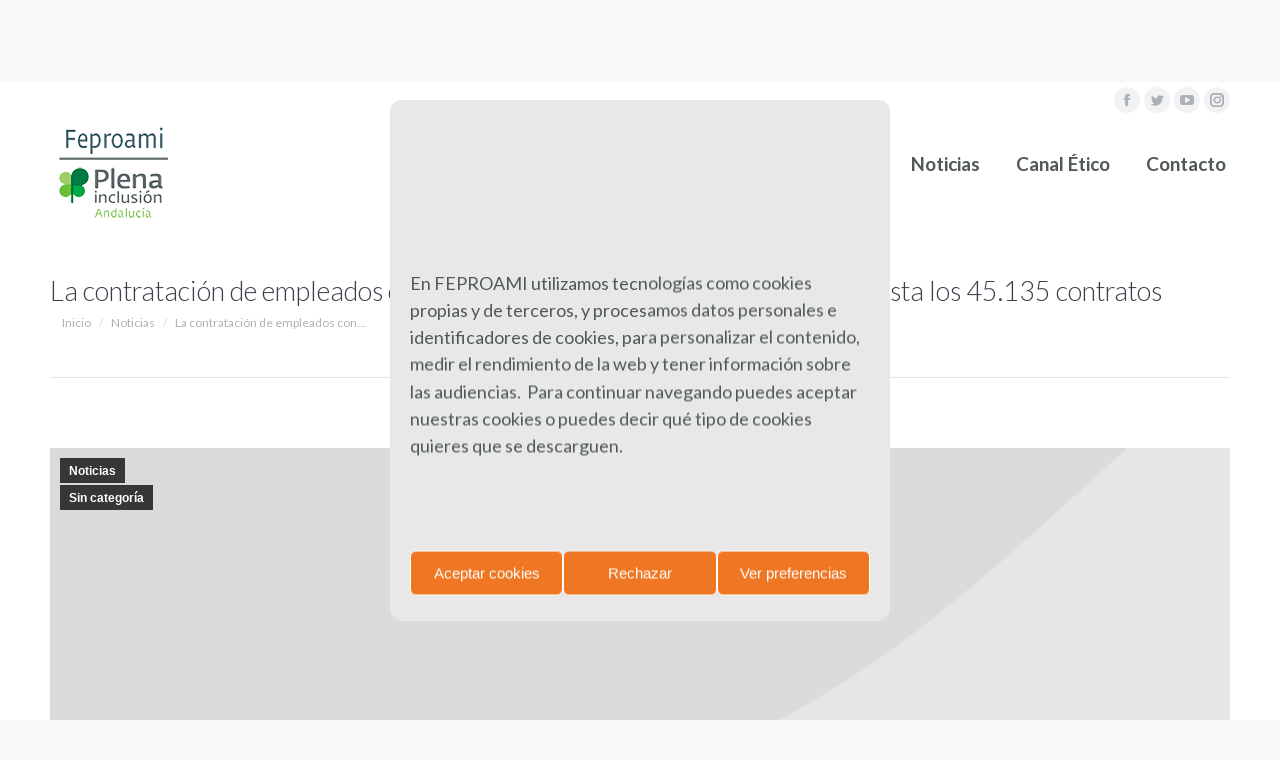

--- FILE ---
content_type: text/html; charset=UTF-8
request_url: https://feproami.org/la-contratacion-de-empleados-con-discapacidad-crece-en-2013-un-104-hasta-los-45-135-contratos/
body_size: 20281
content:
<!DOCTYPE html>
<!--[if !(IE 6) | !(IE 7) | !(IE 8)  ]><!-->
<html lang="es" class="no-js">
<!--<![endif]-->
<head>
	<meta charset="UTF-8" />
		<meta name="viewport" content="width=device-width, initial-scale=1, maximum-scale=1, user-scalable=0">
		<meta name="theme-color" content="#1f9c31"/>	<link rel="profile" href="https://gmpg.org/xfn/11" />
	<title>La contratación de empleados con discapacidad crece en 2013 un 10,4% hasta los 45.135 contratos &#8211; Feproami</title>
<meta name='robots' content='max-image-preview:large' />
<script type="text/javascript">function rgmkInitGoogleMaps(){window.rgmkGoogleMapsCallback=true;try{jQuery(document).trigger("rgmkGoogleMapsLoad")}catch(err){}}</script><link rel='dns-prefetch' href='//fonts.googleapis.com' />
<link rel="alternate" type="application/rss+xml" title="Feproami &raquo; Feed" href="https://feproami.org/feed/" />
<link rel="alternate" type="application/rss+xml" title="Feproami &raquo; Feed de los comentarios" href="https://feproami.org/comments/feed/" />
<link rel="alternate" type="application/rss+xml" title="Feproami &raquo; Comentario La contratación de empleados con discapacidad crece en 2013 un 10,4% hasta los 45.135 contratos del feed" href="https://feproami.org/la-contratacion-de-empleados-con-discapacidad-crece-en-2013-un-104-hasta-los-45-135-contratos/feed/" />
<script type="text/javascript">
window._wpemojiSettings = {"baseUrl":"https:\/\/s.w.org\/images\/core\/emoji\/14.0.0\/72x72\/","ext":".png","svgUrl":"https:\/\/s.w.org\/images\/core\/emoji\/14.0.0\/svg\/","svgExt":".svg","source":{"concatemoji":"https:\/\/feproami.org\/wp-includes\/js\/wp-emoji-release.min.js?ver=6.3.7"}};
/*! This file is auto-generated */
!function(i,n){var o,s,e;function c(e){try{var t={supportTests:e,timestamp:(new Date).valueOf()};sessionStorage.setItem(o,JSON.stringify(t))}catch(e){}}function p(e,t,n){e.clearRect(0,0,e.canvas.width,e.canvas.height),e.fillText(t,0,0);var t=new Uint32Array(e.getImageData(0,0,e.canvas.width,e.canvas.height).data),r=(e.clearRect(0,0,e.canvas.width,e.canvas.height),e.fillText(n,0,0),new Uint32Array(e.getImageData(0,0,e.canvas.width,e.canvas.height).data));return t.every(function(e,t){return e===r[t]})}function u(e,t,n){switch(t){case"flag":return n(e,"\ud83c\udff3\ufe0f\u200d\u26a7\ufe0f","\ud83c\udff3\ufe0f\u200b\u26a7\ufe0f")?!1:!n(e,"\ud83c\uddfa\ud83c\uddf3","\ud83c\uddfa\u200b\ud83c\uddf3")&&!n(e,"\ud83c\udff4\udb40\udc67\udb40\udc62\udb40\udc65\udb40\udc6e\udb40\udc67\udb40\udc7f","\ud83c\udff4\u200b\udb40\udc67\u200b\udb40\udc62\u200b\udb40\udc65\u200b\udb40\udc6e\u200b\udb40\udc67\u200b\udb40\udc7f");case"emoji":return!n(e,"\ud83e\udef1\ud83c\udffb\u200d\ud83e\udef2\ud83c\udfff","\ud83e\udef1\ud83c\udffb\u200b\ud83e\udef2\ud83c\udfff")}return!1}function f(e,t,n){var r="undefined"!=typeof WorkerGlobalScope&&self instanceof WorkerGlobalScope?new OffscreenCanvas(300,150):i.createElement("canvas"),a=r.getContext("2d",{willReadFrequently:!0}),o=(a.textBaseline="top",a.font="600 32px Arial",{});return e.forEach(function(e){o[e]=t(a,e,n)}),o}function t(e){var t=i.createElement("script");t.src=e,t.defer=!0,i.head.appendChild(t)}"undefined"!=typeof Promise&&(o="wpEmojiSettingsSupports",s=["flag","emoji"],n.supports={everything:!0,everythingExceptFlag:!0},e=new Promise(function(e){i.addEventListener("DOMContentLoaded",e,{once:!0})}),new Promise(function(t){var n=function(){try{var e=JSON.parse(sessionStorage.getItem(o));if("object"==typeof e&&"number"==typeof e.timestamp&&(new Date).valueOf()<e.timestamp+604800&&"object"==typeof e.supportTests)return e.supportTests}catch(e){}return null}();if(!n){if("undefined"!=typeof Worker&&"undefined"!=typeof OffscreenCanvas&&"undefined"!=typeof URL&&URL.createObjectURL&&"undefined"!=typeof Blob)try{var e="postMessage("+f.toString()+"("+[JSON.stringify(s),u.toString(),p.toString()].join(",")+"));",r=new Blob([e],{type:"text/javascript"}),a=new Worker(URL.createObjectURL(r),{name:"wpTestEmojiSupports"});return void(a.onmessage=function(e){c(n=e.data),a.terminate(),t(n)})}catch(e){}c(n=f(s,u,p))}t(n)}).then(function(e){for(var t in e)n.supports[t]=e[t],n.supports.everything=n.supports.everything&&n.supports[t],"flag"!==t&&(n.supports.everythingExceptFlag=n.supports.everythingExceptFlag&&n.supports[t]);n.supports.everythingExceptFlag=n.supports.everythingExceptFlag&&!n.supports.flag,n.DOMReady=!1,n.readyCallback=function(){n.DOMReady=!0}}).then(function(){return e}).then(function(){var e;n.supports.everything||(n.readyCallback(),(e=n.source||{}).concatemoji?t(e.concatemoji):e.wpemoji&&e.twemoji&&(t(e.twemoji),t(e.wpemoji)))}))}((window,document),window._wpemojiSettings);
</script>
<style type="text/css">
img.wp-smiley,
img.emoji {
	display: inline !important;
	border: none !important;
	box-shadow: none !important;
	height: 1em !important;
	width: 1em !important;
	margin: 0 0.07em !important;
	vertical-align: -0.1em !important;
	background: none !important;
	padding: 0 !important;
}
</style>
	<link rel='stylesheet' id='wp-block-library-css' href='https://feproami.org/wp-includes/css/dist/block-library/style.min.css?ver=6.3.7' type='text/css' media='all' />
<style id='wp-block-library-theme-inline-css' type='text/css'>
.wp-block-audio figcaption{color:#555;font-size:13px;text-align:center}.is-dark-theme .wp-block-audio figcaption{color:hsla(0,0%,100%,.65)}.wp-block-audio{margin:0 0 1em}.wp-block-code{border:1px solid #ccc;border-radius:4px;font-family:Menlo,Consolas,monaco,monospace;padding:.8em 1em}.wp-block-embed figcaption{color:#555;font-size:13px;text-align:center}.is-dark-theme .wp-block-embed figcaption{color:hsla(0,0%,100%,.65)}.wp-block-embed{margin:0 0 1em}.blocks-gallery-caption{color:#555;font-size:13px;text-align:center}.is-dark-theme .blocks-gallery-caption{color:hsla(0,0%,100%,.65)}.wp-block-image figcaption{color:#555;font-size:13px;text-align:center}.is-dark-theme .wp-block-image figcaption{color:hsla(0,0%,100%,.65)}.wp-block-image{margin:0 0 1em}.wp-block-pullquote{border-bottom:4px solid;border-top:4px solid;color:currentColor;margin-bottom:1.75em}.wp-block-pullquote cite,.wp-block-pullquote footer,.wp-block-pullquote__citation{color:currentColor;font-size:.8125em;font-style:normal;text-transform:uppercase}.wp-block-quote{border-left:.25em solid;margin:0 0 1.75em;padding-left:1em}.wp-block-quote cite,.wp-block-quote footer{color:currentColor;font-size:.8125em;font-style:normal;position:relative}.wp-block-quote.has-text-align-right{border-left:none;border-right:.25em solid;padding-left:0;padding-right:1em}.wp-block-quote.has-text-align-center{border:none;padding-left:0}.wp-block-quote.is-large,.wp-block-quote.is-style-large,.wp-block-quote.is-style-plain{border:none}.wp-block-search .wp-block-search__label{font-weight:700}.wp-block-search__button{border:1px solid #ccc;padding:.375em .625em}:where(.wp-block-group.has-background){padding:1.25em 2.375em}.wp-block-separator.has-css-opacity{opacity:.4}.wp-block-separator{border:none;border-bottom:2px solid;margin-left:auto;margin-right:auto}.wp-block-separator.has-alpha-channel-opacity{opacity:1}.wp-block-separator:not(.is-style-wide):not(.is-style-dots){width:100px}.wp-block-separator.has-background:not(.is-style-dots){border-bottom:none;height:1px}.wp-block-separator.has-background:not(.is-style-wide):not(.is-style-dots){height:2px}.wp-block-table{margin:0 0 1em}.wp-block-table td,.wp-block-table th{word-break:normal}.wp-block-table figcaption{color:#555;font-size:13px;text-align:center}.is-dark-theme .wp-block-table figcaption{color:hsla(0,0%,100%,.65)}.wp-block-video figcaption{color:#555;font-size:13px;text-align:center}.is-dark-theme .wp-block-video figcaption{color:hsla(0,0%,100%,.65)}.wp-block-video{margin:0 0 1em}.wp-block-template-part.has-background{margin-bottom:0;margin-top:0;padding:1.25em 2.375em}
</style>
<style id='classic-theme-styles-inline-css' type='text/css'>
/*! This file is auto-generated */
.wp-block-button__link{color:#fff;background-color:#32373c;border-radius:9999px;box-shadow:none;text-decoration:none;padding:calc(.667em + 2px) calc(1.333em + 2px);font-size:1.125em}.wp-block-file__button{background:#32373c;color:#fff;text-decoration:none}
</style>
<style id='global-styles-inline-css' type='text/css'>
body{--wp--preset--color--black: #000000;--wp--preset--color--cyan-bluish-gray: #abb8c3;--wp--preset--color--white: #FFF;--wp--preset--color--pale-pink: #f78da7;--wp--preset--color--vivid-red: #cf2e2e;--wp--preset--color--luminous-vivid-orange: #ff6900;--wp--preset--color--luminous-vivid-amber: #fcb900;--wp--preset--color--light-green-cyan: #7bdcb5;--wp--preset--color--vivid-green-cyan: #00d084;--wp--preset--color--pale-cyan-blue: #8ed1fc;--wp--preset--color--vivid-cyan-blue: #0693e3;--wp--preset--color--vivid-purple: #9b51e0;--wp--preset--color--accent: #1f9c31;--wp--preset--color--dark-gray: #111;--wp--preset--color--light-gray: #767676;--wp--preset--gradient--vivid-cyan-blue-to-vivid-purple: linear-gradient(135deg,rgba(6,147,227,1) 0%,rgb(155,81,224) 100%);--wp--preset--gradient--light-green-cyan-to-vivid-green-cyan: linear-gradient(135deg,rgb(122,220,180) 0%,rgb(0,208,130) 100%);--wp--preset--gradient--luminous-vivid-amber-to-luminous-vivid-orange: linear-gradient(135deg,rgba(252,185,0,1) 0%,rgba(255,105,0,1) 100%);--wp--preset--gradient--luminous-vivid-orange-to-vivid-red: linear-gradient(135deg,rgba(255,105,0,1) 0%,rgb(207,46,46) 100%);--wp--preset--gradient--very-light-gray-to-cyan-bluish-gray: linear-gradient(135deg,rgb(238,238,238) 0%,rgb(169,184,195) 100%);--wp--preset--gradient--cool-to-warm-spectrum: linear-gradient(135deg,rgb(74,234,220) 0%,rgb(151,120,209) 20%,rgb(207,42,186) 40%,rgb(238,44,130) 60%,rgb(251,105,98) 80%,rgb(254,248,76) 100%);--wp--preset--gradient--blush-light-purple: linear-gradient(135deg,rgb(255,206,236) 0%,rgb(152,150,240) 100%);--wp--preset--gradient--blush-bordeaux: linear-gradient(135deg,rgb(254,205,165) 0%,rgb(254,45,45) 50%,rgb(107,0,62) 100%);--wp--preset--gradient--luminous-dusk: linear-gradient(135deg,rgb(255,203,112) 0%,rgb(199,81,192) 50%,rgb(65,88,208) 100%);--wp--preset--gradient--pale-ocean: linear-gradient(135deg,rgb(255,245,203) 0%,rgb(182,227,212) 50%,rgb(51,167,181) 100%);--wp--preset--gradient--electric-grass: linear-gradient(135deg,rgb(202,248,128) 0%,rgb(113,206,126) 100%);--wp--preset--gradient--midnight: linear-gradient(135deg,rgb(2,3,129) 0%,rgb(40,116,252) 100%);--wp--preset--font-size--small: 13px;--wp--preset--font-size--medium: 20px;--wp--preset--font-size--large: 36px;--wp--preset--font-size--x-large: 42px;--wp--preset--spacing--20: 0.44rem;--wp--preset--spacing--30: 0.67rem;--wp--preset--spacing--40: 1rem;--wp--preset--spacing--50: 1.5rem;--wp--preset--spacing--60: 2.25rem;--wp--preset--spacing--70: 3.38rem;--wp--preset--spacing--80: 5.06rem;--wp--preset--shadow--natural: 6px 6px 9px rgba(0, 0, 0, 0.2);--wp--preset--shadow--deep: 12px 12px 50px rgba(0, 0, 0, 0.4);--wp--preset--shadow--sharp: 6px 6px 0px rgba(0, 0, 0, 0.2);--wp--preset--shadow--outlined: 6px 6px 0px -3px rgba(255, 255, 255, 1), 6px 6px rgba(0, 0, 0, 1);--wp--preset--shadow--crisp: 6px 6px 0px rgba(0, 0, 0, 1);}:where(.is-layout-flex){gap: 0.5em;}:where(.is-layout-grid){gap: 0.5em;}body .is-layout-flow > .alignleft{float: left;margin-inline-start: 0;margin-inline-end: 2em;}body .is-layout-flow > .alignright{float: right;margin-inline-start: 2em;margin-inline-end: 0;}body .is-layout-flow > .aligncenter{margin-left: auto !important;margin-right: auto !important;}body .is-layout-constrained > .alignleft{float: left;margin-inline-start: 0;margin-inline-end: 2em;}body .is-layout-constrained > .alignright{float: right;margin-inline-start: 2em;margin-inline-end: 0;}body .is-layout-constrained > .aligncenter{margin-left: auto !important;margin-right: auto !important;}body .is-layout-constrained > :where(:not(.alignleft):not(.alignright):not(.alignfull)){max-width: var(--wp--style--global--content-size);margin-left: auto !important;margin-right: auto !important;}body .is-layout-constrained > .alignwide{max-width: var(--wp--style--global--wide-size);}body .is-layout-flex{display: flex;}body .is-layout-flex{flex-wrap: wrap;align-items: center;}body .is-layout-flex > *{margin: 0;}body .is-layout-grid{display: grid;}body .is-layout-grid > *{margin: 0;}:where(.wp-block-columns.is-layout-flex){gap: 2em;}:where(.wp-block-columns.is-layout-grid){gap: 2em;}:where(.wp-block-post-template.is-layout-flex){gap: 1.25em;}:where(.wp-block-post-template.is-layout-grid){gap: 1.25em;}.has-black-color{color: var(--wp--preset--color--black) !important;}.has-cyan-bluish-gray-color{color: var(--wp--preset--color--cyan-bluish-gray) !important;}.has-white-color{color: var(--wp--preset--color--white) !important;}.has-pale-pink-color{color: var(--wp--preset--color--pale-pink) !important;}.has-vivid-red-color{color: var(--wp--preset--color--vivid-red) !important;}.has-luminous-vivid-orange-color{color: var(--wp--preset--color--luminous-vivid-orange) !important;}.has-luminous-vivid-amber-color{color: var(--wp--preset--color--luminous-vivid-amber) !important;}.has-light-green-cyan-color{color: var(--wp--preset--color--light-green-cyan) !important;}.has-vivid-green-cyan-color{color: var(--wp--preset--color--vivid-green-cyan) !important;}.has-pale-cyan-blue-color{color: var(--wp--preset--color--pale-cyan-blue) !important;}.has-vivid-cyan-blue-color{color: var(--wp--preset--color--vivid-cyan-blue) !important;}.has-vivid-purple-color{color: var(--wp--preset--color--vivid-purple) !important;}.has-black-background-color{background-color: var(--wp--preset--color--black) !important;}.has-cyan-bluish-gray-background-color{background-color: var(--wp--preset--color--cyan-bluish-gray) !important;}.has-white-background-color{background-color: var(--wp--preset--color--white) !important;}.has-pale-pink-background-color{background-color: var(--wp--preset--color--pale-pink) !important;}.has-vivid-red-background-color{background-color: var(--wp--preset--color--vivid-red) !important;}.has-luminous-vivid-orange-background-color{background-color: var(--wp--preset--color--luminous-vivid-orange) !important;}.has-luminous-vivid-amber-background-color{background-color: var(--wp--preset--color--luminous-vivid-amber) !important;}.has-light-green-cyan-background-color{background-color: var(--wp--preset--color--light-green-cyan) !important;}.has-vivid-green-cyan-background-color{background-color: var(--wp--preset--color--vivid-green-cyan) !important;}.has-pale-cyan-blue-background-color{background-color: var(--wp--preset--color--pale-cyan-blue) !important;}.has-vivid-cyan-blue-background-color{background-color: var(--wp--preset--color--vivid-cyan-blue) !important;}.has-vivid-purple-background-color{background-color: var(--wp--preset--color--vivid-purple) !important;}.has-black-border-color{border-color: var(--wp--preset--color--black) !important;}.has-cyan-bluish-gray-border-color{border-color: var(--wp--preset--color--cyan-bluish-gray) !important;}.has-white-border-color{border-color: var(--wp--preset--color--white) !important;}.has-pale-pink-border-color{border-color: var(--wp--preset--color--pale-pink) !important;}.has-vivid-red-border-color{border-color: var(--wp--preset--color--vivid-red) !important;}.has-luminous-vivid-orange-border-color{border-color: var(--wp--preset--color--luminous-vivid-orange) !important;}.has-luminous-vivid-amber-border-color{border-color: var(--wp--preset--color--luminous-vivid-amber) !important;}.has-light-green-cyan-border-color{border-color: var(--wp--preset--color--light-green-cyan) !important;}.has-vivid-green-cyan-border-color{border-color: var(--wp--preset--color--vivid-green-cyan) !important;}.has-pale-cyan-blue-border-color{border-color: var(--wp--preset--color--pale-cyan-blue) !important;}.has-vivid-cyan-blue-border-color{border-color: var(--wp--preset--color--vivid-cyan-blue) !important;}.has-vivid-purple-border-color{border-color: var(--wp--preset--color--vivid-purple) !important;}.has-vivid-cyan-blue-to-vivid-purple-gradient-background{background: var(--wp--preset--gradient--vivid-cyan-blue-to-vivid-purple) !important;}.has-light-green-cyan-to-vivid-green-cyan-gradient-background{background: var(--wp--preset--gradient--light-green-cyan-to-vivid-green-cyan) !important;}.has-luminous-vivid-amber-to-luminous-vivid-orange-gradient-background{background: var(--wp--preset--gradient--luminous-vivid-amber-to-luminous-vivid-orange) !important;}.has-luminous-vivid-orange-to-vivid-red-gradient-background{background: var(--wp--preset--gradient--luminous-vivid-orange-to-vivid-red) !important;}.has-very-light-gray-to-cyan-bluish-gray-gradient-background{background: var(--wp--preset--gradient--very-light-gray-to-cyan-bluish-gray) !important;}.has-cool-to-warm-spectrum-gradient-background{background: var(--wp--preset--gradient--cool-to-warm-spectrum) !important;}.has-blush-light-purple-gradient-background{background: var(--wp--preset--gradient--blush-light-purple) !important;}.has-blush-bordeaux-gradient-background{background: var(--wp--preset--gradient--blush-bordeaux) !important;}.has-luminous-dusk-gradient-background{background: var(--wp--preset--gradient--luminous-dusk) !important;}.has-pale-ocean-gradient-background{background: var(--wp--preset--gradient--pale-ocean) !important;}.has-electric-grass-gradient-background{background: var(--wp--preset--gradient--electric-grass) !important;}.has-midnight-gradient-background{background: var(--wp--preset--gradient--midnight) !important;}.has-small-font-size{font-size: var(--wp--preset--font-size--small) !important;}.has-medium-font-size{font-size: var(--wp--preset--font-size--medium) !important;}.has-large-font-size{font-size: var(--wp--preset--font-size--large) !important;}.has-x-large-font-size{font-size: var(--wp--preset--font-size--x-large) !important;}
.wp-block-navigation a:where(:not(.wp-element-button)){color: inherit;}
:where(.wp-block-post-template.is-layout-flex){gap: 1.25em;}:where(.wp-block-post-template.is-layout-grid){gap: 1.25em;}
:where(.wp-block-columns.is-layout-flex){gap: 2em;}:where(.wp-block-columns.is-layout-grid){gap: 2em;}
.wp-block-pullquote{font-size: 1.5em;line-height: 1.6;}
</style>
<link rel='stylesheet' id='avatar-manager-css' href='https://feproami.org/wp-content/plugins/avatar-manager/assets/css/avatar-manager.min.css?ver=1.2.1' type='text/css' media='all' />
<link rel='stylesheet' id='contact-form-7-css' href='https://feproami.org/wp-content/plugins/contact-form-7/includes/css/styles.css?ver=5.8' type='text/css' media='all' />
<link rel='stylesheet' id='tp_twitter_plugin_css-css' href='https://feproami.org/wp-content/plugins/recent-tweets-widget/tp_twitter_plugin.css?ver=1.0' type='text/css' media='screen' />
<link rel='stylesheet' id='rs-plugin-settings-css' href='https://feproami.org/wp-content/plugins/revslider/public/assets/css/settings.css?ver=5.3.1.5' type='text/css' media='all' />
<style id='rs-plugin-settings-inline-css' type='text/css'>
#rs-demo-id {}
</style>
<link rel='stylesheet' id='cmplz-general-css' href='https://feproami.org/wp-content/plugins/complianz-gdpr/assets/css/cookieblocker.min.css?ver=6.5.3' type='text/css' media='all' />
<link rel='stylesheet' id='the7-font-css' href='https://feproami.org/wp-content/themes/dt-the7/fonts/icomoon-the7-font/icomoon-the7-font.min.css?ver=11.8.1' type='text/css' media='all' />
<link rel='stylesheet' id='the7-awesome-fonts-css' href='https://feproami.org/wp-content/themes/dt-the7/fonts/FontAwesome/css/all.min.css?ver=11.8.1' type='text/css' media='all' />
<link rel='stylesheet' id='the7-awesome-fonts-back-css' href='https://feproami.org/wp-content/themes/dt-the7/fonts/FontAwesome/back-compat.min.css?ver=11.8.1' type='text/css' media='all' />
<link rel='stylesheet' id='the7-Defaults-css' href='https://feproami.org/wp-content/uploads/smile_fonts/Defaults/Defaults.css?ver=6.3.7' type='text/css' media='all' />
<link rel='stylesheet' id='dt-web-fonts-css' href='https://fonts.googleapis.com/css?family=Lato:300,400,600,700%7CRoboto:400,500,600,700' type='text/css' media='all' />
<link rel='stylesheet' id='dt-main-css' href='https://feproami.org/wp-content/themes/dt-the7/css/main.min.css?ver=11.8.1' type='text/css' media='all' />
<link rel='stylesheet' id='the7-custom-scrollbar-css' href='https://feproami.org/wp-content/themes/dt-the7/lib/custom-scrollbar/custom-scrollbar.min.css?ver=11.8.1' type='text/css' media='all' />
<link rel='stylesheet' id='the7-wpbakery-css' href='https://feproami.org/wp-content/themes/dt-the7/css/wpbakery.min.css?ver=11.8.1' type='text/css' media='all' />
<link rel='stylesheet' id='the7-core-css' href='https://feproami.org/wp-content/plugins/dt-the7-core/assets/css/post-type.min.css?ver=2.7.6' type='text/css' media='all' />
<link rel='stylesheet' id='the7-css-vars-css' href='https://feproami.org/wp-content/uploads/the7-css/css-vars.css?ver=0b459a09a472' type='text/css' media='all' />
<link rel='stylesheet' id='dt-custom-css' href='https://feproami.org/wp-content/uploads/the7-css/custom.css?ver=0b459a09a472' type='text/css' media='all' />
<link rel='stylesheet' id='dt-media-css' href='https://feproami.org/wp-content/uploads/the7-css/media.css?ver=0b459a09a472' type='text/css' media='all' />
<link rel='stylesheet' id='the7-mega-menu-css' href='https://feproami.org/wp-content/uploads/the7-css/mega-menu.css?ver=0b459a09a472' type='text/css' media='all' />
<link rel='stylesheet' id='the7-elements-albums-portfolio-css' href='https://feproami.org/wp-content/uploads/the7-css/the7-elements-albums-portfolio.css?ver=0b459a09a472' type='text/css' media='all' />
<link rel='stylesheet' id='the7-elements-css' href='https://feproami.org/wp-content/uploads/the7-css/post-type-dynamic.css?ver=0b459a09a472' type='text/css' media='all' />
<link rel='stylesheet' id='style-css' href='https://feproami.org/wp-content/themes/dt-the7/style.css?ver=11.8.1' type='text/css' media='all' />
<script type='text/javascript' src='https://feproami.org/wp-includes/js/jquery/jquery.min.js?ver=3.7.0' id='jquery-core-js'></script>
<script type='text/javascript' src='https://feproami.org/wp-includes/js/jquery/jquery-migrate.min.js?ver=3.4.1' id='jquery-migrate-js'></script>
<script type='text/javascript' src='https://feproami.org/wp-content/plugins/avatar-manager/assets/js/avatar-manager.min.js?ver=1.2.1' id='avatar-manager-js'></script>
<script type='text/javascript' src='https://feproami.org/wp-content/plugins/revslider/public/assets/js/jquery.themepunch.tools.min.js?ver=5.3.1.5' id='tp-tools-js'></script>
<script type='text/javascript' src='https://feproami.org/wp-content/plugins/revslider/public/assets/js/jquery.themepunch.revolution.min.js?ver=5.3.1.5' id='revmin-js'></script>
<script type='text/javascript' id='dt-above-fold-js-extra'>
/* <![CDATA[ */
var dtLocal = {"themeUrl":"https:\/\/feproami.org\/wp-content\/themes\/dt-the7","passText":"Para ver este art\u00edculo protegido, introduce la contrase\u00f1a:","moreButtonText":{"loading":"Cargando...","loadMore":"Cargar m\u00e1s"},"postID":"2595","ajaxurl":"https:\/\/feproami.org\/wp-admin\/admin-ajax.php","REST":{"baseUrl":"https:\/\/feproami.org\/wp-json\/the7\/v1","endpoints":{"sendMail":"\/send-mail"}},"contactMessages":{"required":"One or more fields have an error. Please check and try again.","terms":"Please accept the privacy policy.","fillTheCaptchaError":"Please, fill the captcha."},"captchaSiteKey":"","ajaxNonce":"dcb1d29677","pageData":"","themeSettings":{"smoothScroll":"off","lazyLoading":false,"desktopHeader":{"height":50},"ToggleCaptionEnabled":"disabled","ToggleCaption":"Navigation","floatingHeader":{"showAfter":94,"showMenu":true,"height":56,"logo":{"showLogo":true,"html":"<img class=\" preload-me\" src=\"https:\/\/feproami.org\/wp-content\/uploads\/2022\/02\/logo-feproami.png\" srcset=\"https:\/\/feproami.org\/wp-content\/uploads\/2022\/02\/logo-feproami.png 130w, https:\/\/feproami.org\/wp-content\/uploads\/2022\/02\/logo-feproamihdi.png 177w\" width=\"130\" height=\"110\"   sizes=\"130px\" alt=\"Feproami\" \/>","url":"https:\/\/feproami.org\/"}},"topLine":{"floatingTopLine":{"logo":{"showLogo":false,"html":""}}},"mobileHeader":{"firstSwitchPoint":990,"secondSwitchPoint":500,"firstSwitchPointHeight":70,"secondSwitchPointHeight":56,"mobileToggleCaptionEnabled":"disabled","mobileToggleCaption":"Men\u00fa"},"stickyMobileHeaderFirstSwitch":{"logo":{"html":"<img class=\" preload-me\" src=\"https:\/\/feproami.org\/wp-content\/uploads\/2022\/02\/logofeproamimov.png\" srcset=\"https:\/\/feproami.org\/wp-content\/uploads\/2022\/02\/logofeproamimov.png 90w, https:\/\/feproami.org\/wp-content\/uploads\/2022\/02\/logofeproamimov.png 90w\" width=\"90\" height=\"76\"   sizes=\"90px\" alt=\"Feproami\" \/>"}},"stickyMobileHeaderSecondSwitch":{"logo":{"html":"<img class=\" preload-me\" src=\"https:\/\/feproami.org\/wp-content\/uploads\/2022\/02\/logofeproamimov.png\" srcset=\"https:\/\/feproami.org\/wp-content\/uploads\/2022\/02\/logofeproamimov.png 90w, https:\/\/feproami.org\/wp-content\/uploads\/2022\/02\/logofeproamimov.png 90w\" width=\"90\" height=\"76\"   sizes=\"90px\" alt=\"Feproami\" \/>"}},"sidebar":{"switchPoint":970},"boxedWidth":"1280px"},"VCMobileScreenWidth":"768"};
var dtShare = {"shareButtonText":{"facebook":"Share on Facebook","twitter":"Tweet","pinterest":"Pin it","linkedin":"Share on Linkedin","whatsapp":"Share on Whatsapp"},"overlayOpacity":"85"};
/* ]]> */
</script>
<script type='text/javascript' src='https://feproami.org/wp-content/themes/dt-the7/js/above-the-fold.min.js?ver=11.8.1' id='dt-above-fold-js'></script>
<link rel="https://api.w.org/" href="https://feproami.org/wp-json/" /><link rel="alternate" type="application/json" href="https://feproami.org/wp-json/wp/v2/posts/2595" /><link rel="EditURI" type="application/rsd+xml" title="RSD" href="https://feproami.org/xmlrpc.php?rsd" />
<meta name="generator" content="WordPress 6.3.7" />
<link rel="canonical" href="https://feproami.org/la-contratacion-de-empleados-con-discapacidad-crece-en-2013-un-104-hasta-los-45-135-contratos/" />
<link rel='shortlink' href='https://feproami.org/?p=2595' />
<link rel="alternate" type="application/json+oembed" href="https://feproami.org/wp-json/oembed/1.0/embed?url=https%3A%2F%2Ffeproami.org%2Fla-contratacion-de-empleados-con-discapacidad-crece-en-2013-un-104-hasta-los-45-135-contratos%2F" />
<link rel="alternate" type="text/xml+oembed" href="https://feproami.org/wp-json/oembed/1.0/embed?url=https%3A%2F%2Ffeproami.org%2Fla-contratacion-de-empleados-con-discapacidad-crece-en-2013-un-104-hasta-los-45-135-contratos%2F&#038;format=xml" />
<style>.cmplz-hidden{display:none!important;}</style><link rel="pingback" href="https://feproami.org/xmlrpc.php">
<meta property="og:site_name" content="Feproami" />
<meta property="og:title" content="La contratación de empleados con discapacidad crece en 2013 un 10,4% hasta los 45.135 contratos" />
<meta property="og:description" content="La contratación de empleados con discapacidad crece en lo que va de 2013 un 10,4% más que en el mismo periodo de 2012, hasta los 45.135 contratos, según los datos del Servicio Estatal Público de Empleo (SEPE), difundidos por Feacem, entidad miembro de Cermi. Sin embargo, esta entidad señala que la contratación de este colectivo&hellip;" />
<meta property="og:url" content="https://feproami.org/la-contratacion-de-empleados-con-discapacidad-crece-en-2013-un-104-hasta-los-45-135-contratos/" />
<meta property="og:type" content="article" />
<meta name="generator" content="Powered by Visual Composer - drag and drop page builder for WordPress."/>
<!--[if lte IE 9]><link rel="stylesheet" type="text/css" href="https://feproami.org/wp-content/plugins/js_composer/assets/css/vc_lte_ie9.min.css" media="screen"><![endif]--><meta name="generator" content="Powered by Slider Revolution 5.3.1.5 - responsive, Mobile-Friendly Slider Plugin for WordPress with comfortable drag and drop interface." />
<script type="text/javascript" id="the7-loader-script">
document.addEventListener("DOMContentLoaded", function(event) {
	var load = document.getElementById("load");
	if(!load.classList.contains('loader-removed')){
		var removeLoading = setTimeout(function() {
			load.className += " loader-removed";
		}, 300);
	}
});
</script>
		<link rel="icon" href="https://feproami.org/wp-content/uploads/2017/03/icon.png" type="image/png" sizes="16x16"/>		<style type="text/css" id="wp-custom-css">
			/*
Puedes añadir tu propio CSS aquí.

Haz clic en el icono de ayuda de arriba para averiguar más.
*/

#menu-item-178 a:hover{
    color:#0e5e08!important;
}		</style>
		<noscript><style type="text/css"> .wpb_animate_when_almost_visible { opacity: 1; }</style></noscript><style id='the7-custom-inline-css' type='text/css'>
.infoWindowContainer .infoWindow h3, .prettyMapList .corePrettyStyle {
    background: #efefef !important;
    -webkit-border-radius: 5px !important;
    -moz-border-radius: 5px !important;
    border-radius: 5px !important;
    text-shadow: 0px 0px 0px #fff !important;
    border: none !important;
    color: #000 !important;
}

</style>
</head>
<body data-cmplz=1 id="the7-body" class="post-template-default single single-post postid-2595 single-format-standard wp-embed-responsive the7-core-ver-2.7.6 dt-responsive-on right-mobile-menu-close-icon ouside-menu-close-icon mobile-hamburger-close-bg-enable mobile-hamburger-close-bg-hover-enable  fade-medium-mobile-menu-close-icon fade-medium-menu-close-icon srcset-enabled btn-flat custom-btn-color custom-btn-hover-color phantom-fade phantom-disable-decoration phantom-main-logo-on sticky-mobile-header top-header first-switch-logo-left first-switch-menu-right second-switch-logo-left second-switch-menu-right right-mobile-menu layzr-loading-on popup-message-style the7-ver-11.8.1 dt-fa-compatibility wpb-js-composer js-comp-ver-5.0.1 vc_responsive">
<!-- The7 11.8.1 -->
<div id="load" class="spinner-loader">
	<div class="load-wrap"><style type="text/css">
    [class*="the7-spinner-animate-"]{
        animation: spinner-animation 1s cubic-bezier(1,1,1,1) infinite;
        x:46.5px;
        y:40px;
        width:7px;
        height:20px;
        fill:var(--the7-beautiful-spinner-color2);
        opacity: 0.2;
    }
    .the7-spinner-animate-2{
        animation-delay: 0.083s;
    }
    .the7-spinner-animate-3{
        animation-delay: 0.166s;
    }
    .the7-spinner-animate-4{
         animation-delay: 0.25s;
    }
    .the7-spinner-animate-5{
         animation-delay: 0.33s;
    }
    .the7-spinner-animate-6{
         animation-delay: 0.416s;
    }
    .the7-spinner-animate-7{
         animation-delay: 0.5s;
    }
    .the7-spinner-animate-8{
         animation-delay: 0.58s;
    }
    .the7-spinner-animate-9{
         animation-delay: 0.666s;
    }
    .the7-spinner-animate-10{
         animation-delay: 0.75s;
    }
    .the7-spinner-animate-11{
        animation-delay: 0.83s;
    }
    .the7-spinner-animate-12{
        animation-delay: 0.916s;
    }
    @keyframes spinner-animation{
        from {
            opacity: 1;
        }
        to{
            opacity: 0;
        }
    }
</style>
<svg width="75px" height="75px" xmlns="http://www.w3.org/2000/svg" viewBox="0 0 100 100" preserveAspectRatio="xMidYMid">
	<rect class="the7-spinner-animate-1" rx="5" ry="5" transform="rotate(0 50 50) translate(0 -30)"></rect>
	<rect class="the7-spinner-animate-2" rx="5" ry="5" transform="rotate(30 50 50) translate(0 -30)"></rect>
	<rect class="the7-spinner-animate-3" rx="5" ry="5" transform="rotate(60 50 50) translate(0 -30)"></rect>
	<rect class="the7-spinner-animate-4" rx="5" ry="5" transform="rotate(90 50 50) translate(0 -30)"></rect>
	<rect class="the7-spinner-animate-5" rx="5" ry="5" transform="rotate(120 50 50) translate(0 -30)"></rect>
	<rect class="the7-spinner-animate-6" rx="5" ry="5" transform="rotate(150 50 50) translate(0 -30)"></rect>
	<rect class="the7-spinner-animate-7" rx="5" ry="5" transform="rotate(180 50 50) translate(0 -30)"></rect>
	<rect class="the7-spinner-animate-8" rx="5" ry="5" transform="rotate(210 50 50) translate(0 -30)"></rect>
	<rect class="the7-spinner-animate-9" rx="5" ry="5" transform="rotate(240 50 50) translate(0 -30)"></rect>
	<rect class="the7-spinner-animate-10" rx="5" ry="5" transform="rotate(270 50 50) translate(0 -30)"></rect>
	<rect class="the7-spinner-animate-11" rx="5" ry="5" transform="rotate(300 50 50) translate(0 -30)"></rect>
	<rect class="the7-spinner-animate-12" rx="5" ry="5" transform="rotate(330 50 50) translate(0 -30)"></rect>
</svg></div>
</div>
<div id="page" >
	<a class="skip-link screen-reader-text" href="#content">Saltar al contenido</a>

<div class="masthead inline-header right widgets full-height shadow-mobile-header-decoration small-mobile-menu-icon mobile-menu-icon-bg-on mobile-menu-icon-hover-bg-on dt-parent-menu-clickable show-sub-menu-on-hover show-device-logo show-mobile-logo"  role="banner">

	<div class="top-bar top-bar-line-hide">
	<div class="top-bar-bg" ></div>
	<div class="mini-widgets left-widgets"></div><div class="right-widgets mini-widgets"><div class="soc-ico show-on-desktop in-top-bar-right in-menu-second-switch custom-bg disabled-border border-off hover-accent-bg hover-disabled-border  hover-border-off"><a title="Facebook page opens in new window" href="https://www.facebook.com/feproami/" target="_blank" class="facebook"><span class="soc-font-icon"></span><span class="screen-reader-text">Facebook page opens in new window</span></a><a title="Twitter page opens in new window" href="https://twitter.com/feproami?lang=en" target="_blank" class="twitter"><span class="soc-font-icon"></span><span class="screen-reader-text">Twitter page opens in new window</span></a><a title="YouTube page opens in new window" href="https://www.youtube.com/channel/UCxzaQ00egqW9NAxy291pB7Q" target="_blank" class="you-tube"><span class="soc-font-icon"></span><span class="screen-reader-text">YouTube page opens in new window</span></a><a title="Instagram page opens in new window" href="https://www.instagram.com/feproami_plenainclusion/?hl=es" target="_blank" class="instagram"><span class="soc-font-icon"></span><span class="screen-reader-text">Instagram page opens in new window</span></a></div></div></div>

	<header class="header-bar">

		<div class="branding">
	<div id="site-title" class="assistive-text">Feproami</div>
	<div id="site-description" class="assistive-text">Plena Inclusión en Cádiz</div>
	<a class="same-logo" href="https://feproami.org/"><img class=" preload-me" src="https://feproami.org/wp-content/uploads/2022/02/logo-feproami.png" srcset="https://feproami.org/wp-content/uploads/2022/02/logo-feproami.png 130w, https://feproami.org/wp-content/uploads/2022/02/logo-feproamihdi.png 177w" width="130" height="110"   sizes="130px" alt="Feproami" /><img class="mobile-logo preload-me" src="https://feproami.org/wp-content/uploads/2022/02/logofeproamimov.png" srcset="https://feproami.org/wp-content/uploads/2022/02/logofeproamimov.png 90w, https://feproami.org/wp-content/uploads/2022/02/logofeproamimov.png 90w" width="90" height="76"   sizes="90px" alt="Feproami" /></a></div>

		<ul id="primary-menu" class="main-nav underline-decoration downwards-line outside-item-remove-margin"><li class="menu-item menu-item-type-custom menu-item-object-custom menu-item-6969 first depth-0"><a href='http://aulavirtualfeproami.org/' target='_blank' data-level='1'><span class="menu-item-text"><span class="menu-text"><span style="color:#ffffff; background-color:#209c31; padding: 10px">Aula Virtual</span</span></span></a></li> <li class="menu-item menu-item-type-post_type menu-item-object-page menu-item-home menu-item-41 depth-0"><a href='https://feproami.org/' data-level='1'><span class="menu-item-text"><span class="menu-text">Inicio</span></span></a></li> <li class="menu-item menu-item-type-post_type menu-item-object-page menu-item-40 depth-0"><a href='https://feproami.org/la-federacion/' data-level='1'><span class="menu-item-text"><span class="menu-text">La Federación</span></span></a></li> <li class="menu-item menu-item-type-post_type menu-item-object-page menu-item-39 depth-0"><a href='https://feproami.org/actualidad/' data-level='1'><span class="menu-item-text"><span class="menu-text">Noticias</span></span></a></li> <li class="menu-item menu-item-type-custom menu-item-object-custom menu-item-7049 depth-0"><a href='https://feproami-canaletico.appcore.es/' target='_blank' data-level='1'><span class="menu-item-text"><span class="menu-text">Canal Ético</span></span></a></li> <li class="menu-item menu-item-type-post_type menu-item-object-page menu-item-38 last depth-0"><a href='https://feproami.org/contacto/' data-level='1'><span class="menu-item-text"><span class="menu-text">Contacto</span></span></a></li> </ul>
		
	</header>

</div>
<div role="navigation" class="dt-mobile-header mobile-menu-show-divider">
	<div class="dt-close-mobile-menu-icon"><div class="close-line-wrap"><span class="close-line"></span><span class="close-line"></span><span class="close-line"></span></div></div>	<ul id="mobile-menu" class="mobile-main-nav">
		<li class="menu-item menu-item-type-custom menu-item-object-custom menu-item-6969 first depth-0"><a href='http://aulavirtualfeproami.org/' target='_blank' data-level='1'><span class="menu-item-text"><span class="menu-text"><span style="color:#ffffff; background-color:#209c31; padding: 10px">Aula Virtual</span</span></span></a></li> <li class="menu-item menu-item-type-post_type menu-item-object-page menu-item-home menu-item-41 depth-0"><a href='https://feproami.org/' data-level='1'><span class="menu-item-text"><span class="menu-text">Inicio</span></span></a></li> <li class="menu-item menu-item-type-post_type menu-item-object-page menu-item-40 depth-0"><a href='https://feproami.org/la-federacion/' data-level='1'><span class="menu-item-text"><span class="menu-text">La Federación</span></span></a></li> <li class="menu-item menu-item-type-post_type menu-item-object-page menu-item-39 depth-0"><a href='https://feproami.org/actualidad/' data-level='1'><span class="menu-item-text"><span class="menu-text">Noticias</span></span></a></li> <li class="menu-item menu-item-type-custom menu-item-object-custom menu-item-7049 depth-0"><a href='https://feproami-canaletico.appcore.es/' target='_blank' data-level='1'><span class="menu-item-text"><span class="menu-text">Canal Ético</span></span></a></li> <li class="menu-item menu-item-type-post_type menu-item-object-page menu-item-38 last depth-0"><a href='https://feproami.org/contacto/' data-level='1'><span class="menu-item-text"><span class="menu-text">Contacto</span></span></a></li> 	</ul>
	<div class='mobile-mini-widgets-in-menu'></div>
</div>


		<div class="page-title content-left">
			<div class="wf-wrap">

				<div class="page-title-head hgroup"><h1 class="entry-title">La contratación de empleados con discapacidad crece en 2013 un 10,4% hasta los 45.135 contratos</h1></div><div class="page-title-breadcrumbs"><div class="assistive-text">Estás aquí:</div><ol class="breadcrumbs text-small" itemscope itemtype="https://schema.org/BreadcrumbList"><li itemprop="itemListElement" itemscope itemtype="https://schema.org/ListItem"><a itemprop="item" href="https://feproami.org/" title="Inicio"><span itemprop="name">Inicio</span></a><meta itemprop="position" content="1" /></li><li itemprop="itemListElement" itemscope itemtype="https://schema.org/ListItem"><a itemprop="item" href="https://feproami.org/category/noticias/" title="Noticias"><span itemprop="name">Noticias</span></a><meta itemprop="position" content="2" /></li><li class="current" itemprop="itemListElement" itemscope itemtype="https://schema.org/ListItem"><span itemprop="name">La contratación de empleados con&hellip;</span><meta itemprop="position" content="3" /></li></ol></div>			</div>
		</div>

		

<div id="main" class="sidebar-none sidebar-divider-vertical">

	
	<div class="main-gradient"></div>
	<div class="wf-wrap">
	<div class="wf-container-main">

	

			<div id="content" class="content" role="main">

				
<article id="post-2595" class="single-postlike post-2595 post type-post status-publish format-standard has-post-thumbnail category-noticias category-sin-categoria category-24 category-1 description-off">

	<div class="post-thumbnail"><span class="fancy-categories"><a href="https://feproami.org/category/noticias/" rel="category tag">Noticias</a><a href="https://feproami.org/category/sin-categoria/" rel="category tag">Sin categoría</a></span><img class="preload-me lazy-load aspect" src="data:image/svg+xml,%3Csvg%20xmlns%3D&#39;http%3A%2F%2Fwww.w3.org%2F2000%2Fsvg&#39;%20viewBox%3D&#39;0%200%201000%20500&#39;%2F%3E" data-src="https://feproami.org/wp-content/themes/dt-the7/images/noimage.jpg" data-srcset="https://feproami.org/wp-content/themes/dt-the7/images/noimage.jpg 1000w" loading="eager" style="--ratio: 1000 / 500" sizes="(max-width: 1000px) 100vw, 1000px" width="1000" height="500"   alt="" /></div><div class="entry-content"><p style="text-align: justify;"><a href="http://www.feproami.org/wp-content/uploads/2013/10/estadistica.jpg"><img decoding="async" class="size-full wp-image-2596 alignleft" alt="estadistica" src="http://www.feproami.org/wp-content/uploads/2013/10/estadistica.jpg" width="153" height="152" /></a>La contratación de empleados con discapacidad crece en lo que va de 2013 un 10,4% más que en el mismo periodo de 2012, hasta los 45.135 contratos, según los datos del Servicio Estatal Público de Empleo (SEPE), difundidos por Feacem, entidad miembro de Cermi.</p>
<p style="text-align: justify;">Sin embargo, esta entidad señala que la contratación de este colectivo trabajadores «aumentaría más intensamente» si España dispusiera de un mejor marco normativo de promoción de la inclusión laboral, «global, amplio y actualizado», para este sector social, que trascienda y supere el vigente, que data de hace más de 30 años.</p>
<p style="text-align: justify;">«La evolución positiva de la contratación, a pesar de la aguda crisis que atraviesa la economía española, ha de ser aprovechada con la renovación del marco normativo y de las políticas activas de empleo, que por su antigüedad e inadecuación a la realidad actual no acompañan suficientemente esta tendencia favorable a la inclusión laboral», señalan desde el Cermi.</p>
<p style="text-align: justify;">El número de contratos acumulados a agosto de 2013 es también superior al número de contratos acumulados a agosto de 2011 (un 7% superior). La contratación de personas con discapacidad en centros especiales de empleo, muestra un incremento respecto al año anterior; la contratación en empresas que no son centros especiales de empleo mejora y presenta también un resultado ligeramente superior al año anterior.</p>
<p style="text-align: justify;">La evolución mensual de la contratación de personas con discapacidad en centros especiales de empleo presenta, en el acumulado a agosto de 2013, un resultado superior al mismo período de 2012. Así en el acumulado a agosto de 2013 se ha realizado un total de 32.049 contratos para personas con discapacidad en este tipo de empresas, lo que supone un incremento del 14,83% respecto a las contrataciones realizadas en el acumulado a agosto de 2012 (27.908 contratos).</p>
<p style="text-align: justify;">Esta realidad global del país tiene una distribución territorial homogénea entre las comunidades autónomas, excepto Asturias, Canarias y Murcia que tienen un saldo negativo. El Cermi destaca también que la contratación acumulada en agosto de 2013 supere la realizada en el acumulado a agosto de 2011 (es superior en un 15,4%).</p>
<p>&nbsp;</p>
<p>Fuente: CERMI</p>
</div>		<div class="author-info entry-author">
			<div class="author-avatar round-images"><img alt="" class="avatar avatar-80 photo avatar-default" height="80" src="https://feproami.org/wp-content/uploads/2023/10/trebol-80x80.jpg" width="80"></div>			<div class="author-description">
				<h4><span class="author-heading">Autor:</span>&nbsp;Feproami</h4>
				<a class="author-link" href="http://www.feproami.org" rel="author">http://www.feproami.org</a>				<p class="author-bio"></p>
			</div>
		</div>
	<nav class="navigation post-navigation" role="navigation"><h2 class="screen-reader-text">Navegación entre entradas</h2><div class="nav-links"><a class="nav-previous" href="https://feproami.org/la-ley-de-prevencion-de-riesgos-laborales-en-lectura-facil-gracias-a-feaps-madrid/" rel="prev"><svg version="1.1" id="Layer_1" xmlns="http://www.w3.org/2000/svg" xmlns:xlink="http://www.w3.org/1999/xlink" x="0px" y="0px" viewBox="0 0 16 16" style="enable-background:new 0 0 16 16;" xml:space="preserve"><path class="st0" d="M11.4,1.6c0.2,0.2,0.2,0.5,0,0.7c0,0,0,0,0,0L5.7,8l5.6,5.6c0.2,0.2,0.2,0.5,0,0.7s-0.5,0.2-0.7,0l-6-6c-0.2-0.2-0.2-0.5,0-0.7c0,0,0,0,0,0l6-6C10.8,1.5,11.2,1.5,11.4,1.6C11.4,1.6,11.4,1.6,11.4,1.6z"/></svg><span class="meta-nav" aria-hidden="true">Anterior</span><span class="screen-reader-text">Entrada anterior:</span><span class="post-title h4-size">La Ley de Prevención de Riesgos Laborales, en lectura fácil gracias a FEAPS Madrid</span></a><a class="back-to-list" href="/actualidad/"><svg version="1.1" id="Layer_1" xmlns="http://www.w3.org/2000/svg" xmlns:xlink="http://www.w3.org/1999/xlink" x="0px" y="0px" viewBox="0 0 16 16" style="enable-background:new 0 0 16 16;" xml:space="preserve"><path d="M1,2c0-0.6,0.4-1,1-1h2c0.6,0,1,0.4,1,1v2c0,0.6-0.4,1-1,1H2C1.4,5,1,4.6,1,4V2z M6,2c0-0.6,0.4-1,1-1h2c0.6,0,1,0.4,1,1v2c0,0.6-0.4,1-1,1H7C6.4,5,6,4.6,6,4V2z M11,2c0-0.6,0.4-1,1-1h2c0.6,0,1,0.4,1,1v2c0,0.6-0.4,1-1,1h-2c-0.6,0-1-0.4-1-1V2z M1,7c0-0.6,0.4-1,1-1h2c0.6,0,1,0.4,1,1v2c0,0.6-0.4,1-1,1H2c-0.6,0-1-0.4-1-1V7z M6,7c0-0.6,0.4-1,1-1h2c0.6,0,1,0.4,1,1v2c0,0.6-0.4,1-1,1H7c-0.6,0-1-0.4-1-1V7z M11,7c0-0.6,0.4-1,1-1h2c0.6,0,1,0.4,1,1v2c0,0.6-0.4,1-1,1h-2c-0.6,0-1-0.4-1-1V7z M1,12c0-0.6,0.4-1,1-1h2c0.6,0,1,0.4,1,1v2c0,0.6-0.4,1-1,1H2c-0.6,0-1-0.4-1-1V12z M6,12c0-0.6,0.4-1,1-1h2c0.6,0,1,0.4,1,1v2c0,0.6-0.4,1-1,1H7c-0.6,0-1-0.4-1-1V12z M11,12c0-0.6,0.4-1,1-1h2c0.6,0,1,0.4,1,1v2c0,0.6-0.4,1-1,1h-2c-0.6,0-1-0.4-1-1V12z"/></svg></a><a class="nav-next" href="https://feproami.org/el-consejo-de-gobierno-aprueba-el-nuevo-decreto-de-estructura-de-la-consejeria-de-igualdad-salud-y-politicas-sociales/" rel="next"><svg version="1.1" id="Layer_1" xmlns="http://www.w3.org/2000/svg" xmlns:xlink="http://www.w3.org/1999/xlink" x="0px" y="0px" viewBox="0 0 16 16" style="enable-background:new 0 0 16 16;" xml:space="preserve"><path class="st0" d="M4.6,1.6c0.2-0.2,0.5-0.2,0.7,0c0,0,0,0,0,0l6,6c0.2,0.2,0.2,0.5,0,0.7c0,0,0,0,0,0l-6,6c-0.2,0.2-0.5,0.2-0.7,0s-0.2-0.5,0-0.7L10.3,8L4.6,2.4C4.5,2.2,4.5,1.8,4.6,1.6C4.6,1.6,4.6,1.6,4.6,1.6z"/></svg><span class="meta-nav" aria-hidden="true">Siguiente</span><span class="screen-reader-text">Entrada siguiente:</span><span class="post-title h4-size">El Consejo de Gobierno aprueba el nuevo decreto de estructura de la Consejería de Igualdad, Salud y Políticas Sociales</span></a></div></nav><div class="single-related-posts"><h3>Post Relacionados</h3><section class="items-grid"><div class=" related-item"><article class="post-format-standard"><div class="mini-post-img"><a class="alignleft post-rollover layzr-bg" href="https://feproami.org/celebrado-el-taller-de-ia-aplicado-al-ambito-laboral-de-personas-con-discapacidad-intelectual-o-del-desarrollo/" aria-label="Post image"><img class="preload-me lazy-load aspect" src="data:image/svg+xml,%3Csvg%20xmlns%3D&#39;http%3A%2F%2Fwww.w3.org%2F2000%2Fsvg&#39;%20viewBox%3D&#39;0%200%20110%2080&#39;%2F%3E" data-src="https://feproami.org/wp-content/uploads/2025/11/WhatsApp-Image-2025-11-18-at-11.09.17-1-110x80.jpeg" data-srcset="https://feproami.org/wp-content/uploads/2025/11/WhatsApp-Image-2025-11-18-at-11.09.17-1-110x80.jpeg 110w, https://feproami.org/wp-content/uploads/2025/11/WhatsApp-Image-2025-11-18-at-11.09.17-1-220x160.jpeg 220w" loading="eager" style="--ratio: 110 / 80" sizes="(max-width: 110px) 100vw, 110px" width="110" height="80"  alt="" /></a></div><div class="post-content"><a href="https://feproami.org/celebrado-el-taller-de-ia-aplicado-al-ambito-laboral-de-personas-con-discapacidad-intelectual-o-del-desarrollo/">Celebrado el taller de IA aplicado al ámbito laboral de personas con discapacidad intelectual o del desarrollo</a><br /><time class="text-secondary" datetime="2025-11-18T19:33:00+00:00">18 noviembre, 2025</time></div></article></div><div class=" related-item"><article class="post-format-standard"><div class="mini-post-img"><a class="alignleft post-rollover layzr-bg" href="https://feproami.org/plena-inclusion-pide-apoyos-adecuados-para-cuidar-la-salud-mental-de-las-personas-con-discapacidad-intelectual/" aria-label="Post image"><img class="preload-me lazy-load aspect" src="data:image/svg+xml,%3Csvg%20xmlns%3D&#39;http%3A%2F%2Fwww.w3.org%2F2000%2Fsvg&#39;%20viewBox%3D&#39;0%200%20110%2080&#39;%2F%3E" data-src="https://feproami.org/wp-content/uploads/2025/10/Foto-Mi-Casa-salud-mental-110x80.jpg" data-srcset="https://feproami.org/wp-content/uploads/2025/10/Foto-Mi-Casa-salud-mental-110x80.jpg 110w, https://feproami.org/wp-content/uploads/2025/10/Foto-Mi-Casa-salud-mental-220x160.jpg 220w" loading="eager" style="--ratio: 110 / 80" sizes="(max-width: 110px) 100vw, 110px" width="110" height="80"  alt="" /></a></div><div class="post-content"><a href="https://feproami.org/plena-inclusion-pide-apoyos-adecuados-para-cuidar-la-salud-mental-de-las-personas-con-discapacidad-intelectual/">Plena inclusión pide apoyos adecuados para cuidar la salud mental de las personas con discapacidad intelectual</a><br /><time class="text-secondary" datetime="2025-10-09T09:44:41+00:00">9 octubre, 2025</time></div></article></div><div class=" related-item"><article class="post-format-standard"><div class="mini-post-img"><a class="alignleft post-rollover layzr-bg" href="https://feproami.org/estudio-sobre-reputacion-feproami/" aria-label="Post image"><img class="preload-me lazy-load aspect" src="data:image/svg+xml,%3Csvg%20xmlns%3D&#39;http%3A%2F%2Fwww.w3.org%2F2000%2Fsvg&#39;%20viewBox%3D&#39;0%200%20110%2080&#39;%2F%3E" data-src="https://feproami.org/wp-content/uploads/2025/09/PORTADA-ESTUDIO-110x80.png" data-srcset="https://feproami.org/wp-content/uploads/2025/09/PORTADA-ESTUDIO-110x80.png 110w, https://feproami.org/wp-content/uploads/2025/09/PORTADA-ESTUDIO-220x160.png 220w" loading="eager" style="--ratio: 110 / 80" sizes="(max-width: 110px) 100vw, 110px" width="110" height="80"  alt="" /></a></div><div class="post-content"><a href="https://feproami.org/estudio-sobre-reputacion-feproami/">Estudio sobre reputación |  FEPROAMI</a><br /><time class="text-secondary" datetime="2025-09-30T16:03:27+00:00">30 septiembre, 2025</time></div></article></div><div class=" related-item"><article class="post-format-standard"><div class="mini-post-img"><a class="alignleft post-rollover layzr-bg" href="https://feproami.org/manifiesto-del-cermi-3-de-mayo-de-2025-dia-nacional-convencion-derechos-pd/" aria-label="Post image"><img class="preload-me lazy-load aspect" src="data:image/svg+xml,%3Csvg%20xmlns%3D&#39;http%3A%2F%2Fwww.w3.org%2F2000%2Fsvg&#39;%20viewBox%3D&#39;0%200%20110%2080&#39;%2F%3E" data-src="https://feproami.org/wp-content/uploads/2025/04/A1-1411614862-1-110x80.jpg" data-srcset="https://feproami.org/wp-content/uploads/2025/04/A1-1411614862-1-110x80.jpg 110w, https://feproami.org/wp-content/uploads/2025/04/A1-1411614862-1-220x160.jpg 220w" loading="eager" style="--ratio: 110 / 80" sizes="(max-width: 110px) 100vw, 110px" width="110" height="80"  alt="" /></a></div><div class="post-content"><a href="https://feproami.org/manifiesto-del-cermi-3-de-mayo-de-2025-dia-nacional-convencion-derechos-pd/">Manifiesto del CERMI 3 de mayo de 2025 | Día Nacional de la Convención de los Derechos Personas con Discapacidad</a><br /><time class="text-secondary" datetime="2025-04-21T12:29:12+00:00">21 abril, 2025</time></div></article></div></section></div>
</article>

	<div id="comments" class="comments-area">

	
		
		<div id="respond" class="comment-respond">
		<h3 id="reply-title" class="comment-reply-title">Deja una respuesta <small><a rel="nofollow" id="cancel-comment-reply-link" href="/la-contratacion-de-empleados-con-discapacidad-crece-en-2013-un-104-hasta-los-45-135-contratos/#respond" style="display:none;">Cancelar la respuesta</a></small></h3><form action="https://feproami.org/wp-comments-post.php" method="post" id="commentform" class="comment-form"><p class="comment-notes text-small">Tu dirección de correo electrónico no será publicada. Los campos requeridos están marcados <span class="required">*</span></p><p class="comment-form-comment"><label class="assistive-text" for="comment">Comentario</label><textarea id="comment" placeholder="Comentario" name="comment" cols="45" rows="8" aria-required="true"></textarea></p><div class="form-fields"><span class="comment-form-author"><label class="assistive-text" for="author">Nombre &#42;</label><input id="author" name="author" type="text" placeholder="Nombre&#42;" value="" size="30" aria-required="true" /></span>
<span class="comment-form-email"><label class="assistive-text" for="email">Correo electrónico &#42;</label><input id="email" name="email" type="text" placeholder="Correo electrónico&#42;" value="" size="30" aria-required="true" /></span>
<span class="comment-form-url"><label class="assistive-text" for="url">Sitio web</label><input id="url" name="url" type="text" placeholder="Sitio web" value="" size="30" /></span></div>
<p class="comment-form-cookies-consent"><input id="wp-comment-cookies-consent" name="wp-comment-cookies-consent" type="checkbox" value="yes"  /><label for="wp-comment-cookies-consent">Save my name, email, and website in this browser for the next time I comment.</label></p>
<p class="form-submit"><input name="submit" type="submit" id="submit" class="submit" value="Publicar el comentario" /> <a href="javascript:void(0);" class="dt-btn dt-btn-m"><span>Comentarios de la entrada</span></a><input type='hidden' name='comment_post_ID' value='2595' id='comment_post_ID' />
<input type='hidden' name='comment_parent' id='comment_parent' value='0' />
</p><p style="display: none !important;" class="akismet-fields-container" data-prefix="ak_"><label>&#916;<textarea name="ak_hp_textarea" cols="45" rows="8" maxlength="100"></textarea></label><input type="hidden" id="ak_js_1" name="ak_js" value="201"/><script>document.getElementById( "ak_js_1" ).setAttribute( "value", ( new Date() ).getTime() );</script></p></form>	</div><!-- #respond -->
	
	</div><!-- #comments .comments-area -->

			</div><!-- #content -->

			
			</div><!-- .wf-container -->
		</div><!-- .wf-wrap -->

	
	</div><!-- #main -->

	


	<!-- !Footer -->
	<footer id="footer" class="footer">

		
			<div class="wf-wrap">
				<div class="wf-container-footer">
					<div class="wf-container">
						<section id="text-2" class="widget widget_text wf-cell wf-1-3"><div class="widget-title">NUESTRA SEDE</div>			<div class="textwidget"><p>T. +34 956 474 620</p>
<p>Avda. Isaac Newton nº8<br />
11500 El Puerto de Santa María<br />
Cádiz | Spain</p>
</div>
		</section><section id="presscore-contact-info-widget-2" class="widget widget_presscore-contact-info-widget wf-cell wf-1-3"><div class="widget-title">SÍGUENOS</div><div class="widget-info">Síguenos en nuestras redes sociales<br/>
para estar día en todo lo que hacemos,<br/>
¡Gracias!</div><div class="soc-ico"><p class="assistive-text">Encuéntranos en:</p><a title="Facebook page opens in new window" href="https://www.facebook.com/feproami/" target="_blank" class="facebook"><span class="soc-font-icon"></span><span class="screen-reader-text">Facebook page opens in new window</span></a><a title="Twitter page opens in new window" href="https://twitter.com/feproami?lang=en" target="_blank" class="twitter"><span class="soc-font-icon"></span><span class="screen-reader-text">Twitter page opens in new window</span></a><a title="YouTube page opens in new window" href="https://www.youtube.com/channel/UCxzaQ00egqW9NAxy291pB7Q" target="_blank" class="you-tube"><span class="soc-font-icon"></span><span class="screen-reader-text">YouTube page opens in new window</span></a><a title="Instagram page opens in new window" href="https://www.instagram.com/feproami_plenainclusion/?hl=es" target="_blank" class="instagram"><span class="soc-font-icon"></span><span class="screen-reader-text">Instagram page opens in new window</span></a></div></section><section id="text-3" class="widget widget_text wf-cell wf-1-3"><div class="widget-title">CONTACTA CON NOSOTROS</div>			<div class="textwidget">
<div class="wpcf7 no-js" id="wpcf7-f58-o1" lang="es-ES" dir="ltr">
<div class="screen-reader-response"><p role="status" aria-live="polite" aria-atomic="true"></p> <ul></ul></div>
<form action="/la-contratacion-de-empleados-con-discapacidad-crece-en-2013-un-104-hasta-los-45-135-contratos/#wpcf7-f58-o1" method="post" class="wpcf7-form init" aria-label="Formulario de contacto" novalidate="novalidate" data-status="init">
<div style="display: none;">
<input type="hidden" name="_wpcf7" value="58" />
<input type="hidden" name="_wpcf7_version" value="5.8" />
<input type="hidden" name="_wpcf7_locale" value="es_ES" />
<input type="hidden" name="_wpcf7_unit_tag" value="wpcf7-f58-o1" />
<input type="hidden" name="_wpcf7_container_post" value="0" />
<input type="hidden" name="_wpcf7_posted_data_hash" value="" />
</div>
<p><label> Nombre (requerido)<br />
<span class="wpcf7-form-control-wrap" data-name="your-name"><input size="40" class="wpcf7-form-control wpcf7-text wpcf7-validates-as-required" aria-required="true" aria-invalid="false" value="" type="text" name="your-name" /></span> </label>
</p>
<p><label> Teléfono (requerido)<br />
<span class="wpcf7-form-control-wrap" data-name="tel-131"><input size="40" class="wpcf7-form-control wpcf7-tel wpcf7-validates-as-required wpcf7-text wpcf7-validates-as-tel" aria-required="true" aria-invalid="false" value="" type="tel" name="tel-131" /></span> </label>
</p>
<p><span class="wpcf7-form-control-wrap" data-name="acceptance-422"><span class="wpcf7-form-control wpcf7-acceptance"><span class="wpcf7-list-item"><input type="checkbox" name="acceptance-422" value="1" aria-invalid="false" /></span></span></span> He leido y Acepto la <a href="http://feproami.org/politica-de-privacidad/">Política de Privacidad</a>
</p>
<p><input class="wpcf7-form-control wpcf7-submit has-spinner" type="submit" value="Enviar" />
</p><p style="display: none !important;" class="akismet-fields-container" data-prefix="_wpcf7_ak_"><label>&#916;<textarea name="_wpcf7_ak_hp_textarea" cols="45" rows="8" maxlength="100"></textarea></label><input type="hidden" id="ak_js_2" name="_wpcf7_ak_js" value="114"/><script>document.getElementById( "ak_js_2" ).setAttribute( "value", ( new Date() ).getTime() );</script></p><div class="wpcf7-response-output" aria-hidden="true"></div>
</form>
</div>
</div>
		</section>					</div><!-- .wf-container -->
				</div><!-- .wf-container-footer -->
			</div><!-- .wf-wrap -->

			
<!-- !Bottom-bar -->
<div id="bottom-bar" class="solid-bg logo-left" role="contentinfo">
    <div class="wf-wrap">
        <div class="wf-container-bottom">

			
            <div class="wf-float-right">

				<div class="mini-nav"><ul id="bottom-menu"><li class="menu-item menu-item-type-post_type menu-item-object-page menu-item-privacy-policy menu-item-7238 first depth-0"><a href='https://feproami.org/politica-de-privacidad/' data-level='1'><span class="menu-item-text"><span class="menu-text">Política de Privacidad</span></span></a></li> <li class="menu-item menu-item-type-post_type menu-item-object-page menu-item-7239 depth-0"><a href='https://feproami.org/cookies/' data-level='1'><span class="menu-item-text"><span class="menu-text">Política de Cookies</span></span></a></li> <li class="menu-item menu-item-type-post_type menu-item-object-page menu-item-7240 last depth-0"><a href='https://feproami.org/aviso-legal/' data-level='1'><span class="menu-item-text"><span class="menu-text">Aviso Legal</span></span></a></li> </ul><div class="menu-select"><span class="customSelect1"><span class="customSelectInner">menu-inferior</span></span></div></div>
            </div>

        </div><!-- .wf-container-bottom -->
    </div><!-- .wf-wrap -->
</div><!-- #bottom-bar -->
	</footer><!-- #footer -->

<a href="#" class="scroll-top"><svg version="1.1" id="Layer_1" xmlns="http://www.w3.org/2000/svg" xmlns:xlink="http://www.w3.org/1999/xlink" x="0px" y="0px"
	 viewBox="0 0 16 16" style="enable-background:new 0 0 16 16;" xml:space="preserve">
<path d="M11.7,6.3l-3-3C8.5,3.1,8.3,3,8,3c0,0,0,0,0,0C7.7,3,7.5,3.1,7.3,3.3l-3,3c-0.4,0.4-0.4,1,0,1.4c0.4,0.4,1,0.4,1.4,0L7,6.4
	V12c0,0.6,0.4,1,1,1s1-0.4,1-1V6.4l1.3,1.3c0.4,0.4,1,0.4,1.4,0C11.9,7.5,12,7.3,12,7S11.9,6.5,11.7,6.3z"/>
</svg><span class="screen-reader-text">Go to Top</span></a>

</div><!-- #page -->


<!-- Consent Management powered by Complianz | GDPR/CCPA Cookie Consent https://wordpress.org/plugins/complianz-gdpr -->
<div id="cmplz-cookiebanner-container"><div class="cmplz-cookiebanner cmplz-hidden banner-1 optin cmplz-center cmplz-categories-type-view-preferences" aria-modal="true" data-nosnippet="true" role="dialog" aria-live="polite" aria-labelledby="cmplz-header-1-optin" aria-describedby="cmplz-message-1-optin">
	<div class="cmplz-header">
		<div class="cmplz-logo"></div>
		<div class="cmplz-title" id="cmplz-header-1-optin">Gestionar el consentimiento de las cookies</div>
		<div class="cmplz-close" tabindex="0" role="button" aria-label="close-dialog">
			<svg aria-hidden="true" focusable="false" data-prefix="fas" data-icon="times" class="svg-inline--fa fa-times fa-w-11" role="img" xmlns="http://www.w3.org/2000/svg" viewBox="0 0 352 512"><path fill="currentColor" d="M242.72 256l100.07-100.07c12.28-12.28 12.28-32.19 0-44.48l-22.24-22.24c-12.28-12.28-32.19-12.28-44.48 0L176 189.28 75.93 89.21c-12.28-12.28-32.19-12.28-44.48 0L9.21 111.45c-12.28 12.28-12.28 32.19 0 44.48L109.28 256 9.21 356.07c-12.28 12.28-12.28 32.19 0 44.48l22.24 22.24c12.28 12.28 32.2 12.28 44.48 0L176 322.72l100.07 100.07c12.28 12.28 32.2 12.28 44.48 0l22.24-22.24c12.28-12.28 12.28-32.19 0-44.48L242.72 256z"></path></svg>
		</div>
	</div>

	<div class="cmplz-divider cmplz-divider-header"></div>
	<div class="cmplz-body">
		<div class="cmplz-message" id="cmplz-message-1-optin"><div class="page"><br />
<div class="section"><br />
<div class="layoutArea"><br />
<div class="column"><br />
<br />
En FEPROAMI utilizamos tecnologías como cookies propias y de terceros, y procesamos datos personales e identificadores de cookies, para personalizar el contenido, medir el rendimiento de la web y<span style="font-size: 14px;font-weight: normal"> </span>tener información sobre las audiencias.  Para continuar navegando puedes aceptar nuestras cookies o puedes decir qué tipo de cookies quieres que se descarguen.<br />
<br />
</div><br />
</div><br />
</div><br />
</div></div>
		<!-- categories start -->
		<div class="cmplz-categories">
			<details class="cmplz-category cmplz-functional" >
				<summary>
						<span class="cmplz-category-header">
							<span class="cmplz-category-title">Funcional</span>
							<span class='cmplz-always-active'>
								<span class="cmplz-banner-checkbox">
									<input type="checkbox"
										   id="cmplz-functional-optin"
										   data-category="cmplz_functional"
										   class="cmplz-consent-checkbox cmplz-functional"
										   size="40"
										   value="1"/>
									<label class="cmplz-label" for="cmplz-functional-optin" tabindex="0"><span class="screen-reader-text">Funcional</span></label>
								</span>
								Siempre activo							</span>
							<span class="cmplz-icon cmplz-open">
								<svg xmlns="http://www.w3.org/2000/svg" viewBox="0 0 448 512"  height="18" ><path d="M224 416c-8.188 0-16.38-3.125-22.62-9.375l-192-192c-12.5-12.5-12.5-32.75 0-45.25s32.75-12.5 45.25 0L224 338.8l169.4-169.4c12.5-12.5 32.75-12.5 45.25 0s12.5 32.75 0 45.25l-192 192C240.4 412.9 232.2 416 224 416z"/></svg>
							</span>
						</span>
				</summary>
				<div class="cmplz-description">
					<span class="cmplz-description-functional">El almacenamiento o acceso técnico es estrictamente necesario para el propósito legítimo de permitir el uso de un servicio específico explícitamente solicitado por el abonado o usuario, o con el único propósito de llevar a cabo la transmisión de una comunicación a través de una red de comunicaciones electrónicas.</span>
				</div>
			</details>

			<details class="cmplz-category cmplz-preferences" >
				<summary>
						<span class="cmplz-category-header">
							<span class="cmplz-category-title">Preferencias</span>
							<span class="cmplz-banner-checkbox">
								<input type="checkbox"
									   id="cmplz-preferences-optin"
									   data-category="cmplz_preferences"
									   class="cmplz-consent-checkbox cmplz-preferences"
									   size="40"
									   value="1"/>
								<label class="cmplz-label" for="cmplz-preferences-optin" tabindex="0"><span class="screen-reader-text">Preferencias</span></label>
							</span>
							<span class="cmplz-icon cmplz-open">
								<svg xmlns="http://www.w3.org/2000/svg" viewBox="0 0 448 512"  height="18" ><path d="M224 416c-8.188 0-16.38-3.125-22.62-9.375l-192-192c-12.5-12.5-12.5-32.75 0-45.25s32.75-12.5 45.25 0L224 338.8l169.4-169.4c12.5-12.5 32.75-12.5 45.25 0s12.5 32.75 0 45.25l-192 192C240.4 412.9 232.2 416 224 416z"/></svg>
							</span>
						</span>
				</summary>
				<div class="cmplz-description">
					<span class="cmplz-description-preferences">El almacenamiento o acceso técnico es necesario para la finalidad legítima de almacenar preferencias no solicitadas por el abonado o usuario.</span>
				</div>
			</details>

			<details class="cmplz-category cmplz-statistics" >
				<summary>
						<span class="cmplz-category-header">
							<span class="cmplz-category-title">Estadísticas</span>
							<span class="cmplz-banner-checkbox">
								<input type="checkbox"
									   id="cmplz-statistics-optin"
									   data-category="cmplz_statistics"
									   class="cmplz-consent-checkbox cmplz-statistics"
									   size="40"
									   value="1"/>
								<label class="cmplz-label" for="cmplz-statistics-optin" tabindex="0"><span class="screen-reader-text">Estadísticas</span></label>
							</span>
							<span class="cmplz-icon cmplz-open">
								<svg xmlns="http://www.w3.org/2000/svg" viewBox="0 0 448 512"  height="18" ><path d="M224 416c-8.188 0-16.38-3.125-22.62-9.375l-192-192c-12.5-12.5-12.5-32.75 0-45.25s32.75-12.5 45.25 0L224 338.8l169.4-169.4c12.5-12.5 32.75-12.5 45.25 0s12.5 32.75 0 45.25l-192 192C240.4 412.9 232.2 416 224 416z"/></svg>
							</span>
						</span>
				</summary>
				<div class="cmplz-description">
					<span class="cmplz-description-statistics">El almacenamiento o acceso técnico que es utilizado exclusivamente con fines estadísticos. </span>
					<span class="cmplz-description-statistics-anonymous">El almacenamiento o acceso técnico que se utiliza exclusivamente con fines estadísticos anónimos. Sin un requerimiento, el cumplimiento voluntario por parte de tu proveedor de servicios de Internet, o los registros adicionales de un tercero, la información almacenada o recuperada sólo para este propósito no se puede utilizar para identificarte.</span>
				</div>
			</details>
			<details class="cmplz-category cmplz-marketing" >
				<summary>
						<span class="cmplz-category-header">
							<span class="cmplz-category-title">Marketing</span>
							<span class="cmplz-banner-checkbox">
								<input type="checkbox"
									   id="cmplz-marketing-optin"
									   data-category="cmplz_marketing"
									   class="cmplz-consent-checkbox cmplz-marketing"
									   size="40"
									   value="1"/>
								<label class="cmplz-label" for="cmplz-marketing-optin" tabindex="0"><span class="screen-reader-text">Marketing</span></label>
							</span>
							<span class="cmplz-icon cmplz-open">
								<svg xmlns="http://www.w3.org/2000/svg" viewBox="0 0 448 512"  height="18" ><path d="M224 416c-8.188 0-16.38-3.125-22.62-9.375l-192-192c-12.5-12.5-12.5-32.75 0-45.25s32.75-12.5 45.25 0L224 338.8l169.4-169.4c12.5-12.5 32.75-12.5 45.25 0s12.5 32.75 0 45.25l-192 192C240.4 412.9 232.2 416 224 416z"/></svg>
							</span>
						</span>
				</summary>
				<div class="cmplz-description">
					<span class="cmplz-description-marketing">El almacenamiento o acceso técnico es necesario para crear perfiles de usuario para enviar publicidad, o para rastrear al usuario en una web o en varias web con fines de marketing similares.</span>
				</div>
			</details>
		</div><!-- categories end -->
			</div>

	<div class="cmplz-links cmplz-information">
		<a class="cmplz-link cmplz-manage-options cookie-statement" href="#" data-relative_url="#cmplz-manage-consent-container">Administrar opciones</a>
		<a class="cmplz-link cmplz-manage-third-parties cookie-statement" href="#" data-relative_url="#cmplz-cookies-overview">Gestionar los servicios</a>
		<a class="cmplz-link cmplz-manage-vendors tcf cookie-statement" href="#" data-relative_url="#cmplz-tcf-wrapper">Gestionar proveedores</a>
		<a class="cmplz-link cmplz-external cmplz-read-more-purposes tcf" target="_blank" rel="noopener noreferrer nofollow" href="https://cookiedatabase.org/tcf/purposes/">Leer más sobre estos propósitos</a>
			</div>

	<div class="cmplz-divider cmplz-footer"></div>

	<div class="cmplz-buttons">
		<button class="cmplz-btn cmplz-accept">Aceptar cookies</button>
		<button class="cmplz-btn cmplz-deny">Rechazar</button>
		<button class="cmplz-btn cmplz-view-preferences">Ver preferencias</button>
		<button class="cmplz-btn cmplz-save-preferences">Guardar preferencias</button>
		<a class="cmplz-btn cmplz-manage-options tcf cookie-statement" href="#" data-relative_url="#cmplz-manage-consent-container">Ver preferencias</a>
			</div>

	<div class="cmplz-links cmplz-documents">
		<a class="cmplz-link cookie-statement" href="#" data-relative_url="">{title}</a>
		<a class="cmplz-link privacy-statement" href="#" data-relative_url="">{title}</a>
		<a class="cmplz-link impressum" href="#" data-relative_url="">{title}</a>
			</div>

</div>
</div>
					<div id="cmplz-manage-consent" data-nosnippet="true"><button class="cmplz-btn cmplz-hidden cmplz-manage-consent manage-consent-1">Administrar consentimiento</button>

</div><script type='text/javascript' src='https://feproami.org/wp-content/themes/dt-the7/js/main.min.js?ver=11.8.1' id='dt-main-js'></script>
<script type='text/javascript' src='https://feproami.org/wp-includes/js/underscore.min.js?ver=1.13.4' id='underscore-js'></script>
<script type='text/javascript' src='https://feproami.org/wp-content/plugins/contact-form-7/includes/swv/js/index.js?ver=5.8' id='swv-js'></script>
<script type='text/javascript' id='contact-form-7-js-extra'>
/* <![CDATA[ */
var wpcf7 = {"api":{"root":"https:\/\/feproami.org\/wp-json\/","namespace":"contact-form-7\/v1"}};
/* ]]> */
</script>
<script type='text/javascript' src='https://feproami.org/wp-content/plugins/contact-form-7/includes/js/index.js?ver=5.8' id='contact-form-7-js'></script>
<script type='text/javascript' src='https://feproami.org/wp-content/themes/dt-the7/js/legacy.min.js?ver=11.8.1' id='dt-legacy-js'></script>
<script type='text/javascript' src='https://feproami.org/wp-includes/js/comment-reply.min.js?ver=6.3.7' id='comment-reply-js'></script>
<script type='text/javascript' src='https://feproami.org/wp-content/themes/dt-the7/lib/jquery-mousewheel/jquery-mousewheel.min.js?ver=11.8.1' id='jquery-mousewheel-js'></script>
<script type='text/javascript' src='https://feproami.org/wp-content/themes/dt-the7/lib/custom-scrollbar/custom-scrollbar.min.js?ver=11.8.1' id='the7-custom-scrollbar-js'></script>
<script type='text/javascript' src='https://feproami.org/wp-content/plugins/dt-the7-core/assets/js/post-type.min.js?ver=2.7.6' id='the7-core-js'></script>
<script type='text/javascript' id='cmplz-cookiebanner-js-extra'>
/* <![CDATA[ */
var complianz = {"prefix":"cmplz_","user_banner_id":"1","set_cookies":[],"block_ajax_content":"0","banner_version":"32","version":"6.5.3","store_consent":"","do_not_track_enabled":"","consenttype":"optin","region":"eu","geoip":"","dismiss_timeout":"","disable_cookiebanner":"","soft_cookiewall":"","dismiss_on_scroll":"","cookie_expiry":"1000","url":"https:\/\/feproami.org\/wp-json\/complianz\/v1\/","locale":"lang=es&locale=es_ES","set_cookies_on_root":"0","cookie_domain":"","current_policy_id":"13","cookie_path":"\/","categories":{"statistics":"estad\u00edsticas","marketing":"m\u00e1rketing"},"tcf_active":"","placeholdertext":"Haz clic para aceptar las cookies de marketing y activar este contenido","aria_label":"Haz clic para aceptar las cookies de marketing y activar este contenido","css_file":"https:\/\/feproami.org\/wp-content\/uploads\/complianz\/css\/banner-{banner_id}-{type}.css?v=32","page_links":{"eu":{"cookie-statement":{"title":"Cookies","url":"https:\/\/feproami.org\/cookies\/"},"privacy-statement":{"title":"Pol\u00edtica de Privacidad","url":"https:\/\/feproami.org\/politica-de-privacidad\/"}}},"tm_categories":"","forceEnableStats":"","preview":"","clean_cookies":""};
/* ]]> */
</script>
<script defer type='text/javascript' src='https://feproami.org/wp-content/plugins/complianz-gdpr/cookiebanner/js/complianz.min.js?ver=6.5.3' id='cmplz-cookiebanner-js'></script>
<script type='text/javascript' src='https://feproami.org/wp-content/plugins/complianz-gdpr/cookiebanner/js/migrate.min.js?ver=6.5.3' id='cmplz-migrate-js'></script>

<div class="pswp" tabindex="-1" role="dialog" aria-hidden="true">
	<div class="pswp__bg"></div>
	<div class="pswp__scroll-wrap">
		<div class="pswp__container">
			<div class="pswp__item"></div>
			<div class="pswp__item"></div>
			<div class="pswp__item"></div>
		</div>
		<div class="pswp__ui pswp__ui--hidden">
			<div class="pswp__top-bar">
				<div class="pswp__counter"></div>
				<button class="pswp__button pswp__button--close" title="Close (Esc)" aria-label="Close (Esc)"></button>
				<button class="pswp__button pswp__button--share" title="Share" aria-label="Share"></button>
				<button class="pswp__button pswp__button--fs" title="Toggle fullscreen" aria-label="Toggle fullscreen"></button>
				<button class="pswp__button pswp__button--zoom" title="Zoom in/out" aria-label="Zoom in/out"></button>
				<div class="pswp__preloader">
					<div class="pswp__preloader__icn">
						<div class="pswp__preloader__cut">
							<div class="pswp__preloader__donut"></div>
						</div>
					</div>
				</div>
			</div>
			<div class="pswp__share-modal pswp__share-modal--hidden pswp__single-tap">
				<div class="pswp__share-tooltip"></div> 
			</div>
			<button class="pswp__button pswp__button--arrow--left" title="Previous (arrow left)" aria-label="Previous (arrow left)">
			</button>
			<button class="pswp__button pswp__button--arrow--right" title="Next (arrow right)" aria-label="Next (arrow right)">
			</button>
			<div class="pswp__caption">
				<div class="pswp__caption__center"></div>
			</div>
		</div>
	</div>
</div>
</body>
</html>
